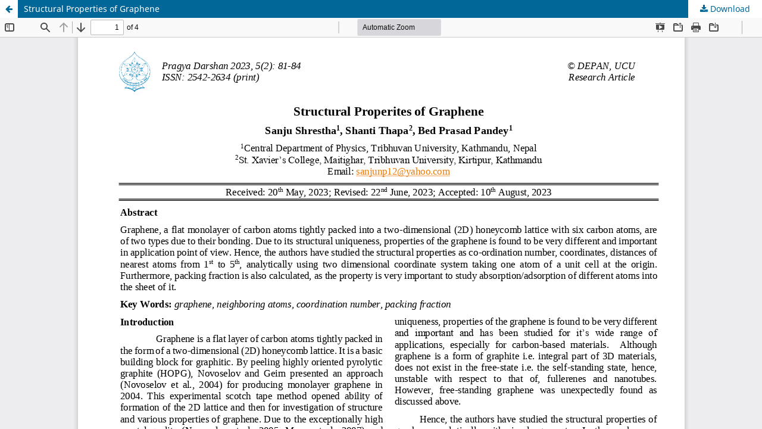

--- FILE ---
content_type: text/html; charset=utf-8
request_url: https://nepjol.info/index.php/pdmdj/article/view/59615/44529
body_size: 1030
content:
<!DOCTYPE html>
<html lang="en-US" xml:lang="en-US">
<head>
	<meta http-equiv="Content-Type" content="text/html; charset=utf-8" />
	<meta name="viewport" content="width=device-width, initial-scale=1.0">
	<title>View of Structural Properties of Graphene</title>

	
<link rel="icon" href="https://nepjol.info/public/journals/335/favicon_en_US.png">
<meta name="generator" content="Open Journal Systems 3.3.0.18">
	<link rel="stylesheet" href="https://nepjol.info/index.php/pdmdj/$$$call$$$/page/page/css?name=stylesheet" type="text/css" /><link rel="stylesheet" href="https://nepjol.info/index.php/pdmdj/$$$call$$$/page/page/css?name=font" type="text/css" /><link rel="stylesheet" href="https://nepjol.info/lib/pkp/styles/fontawesome/fontawesome.css?v=3.3.0.18" type="text/css" />
	<script src="https://nepjol.info/lib/pkp/lib/vendor/components/jquery/jquery.min.js?v=3.3.0.18" type="text/javascript"></script><script src="https://nepjol.info/lib/pkp/lib/vendor/components/jqueryui/jquery-ui.min.js?v=3.3.0.18" type="text/javascript"></script><script src="https://nepjol.info/plugins/themes/default/js/lib/popper/popper.js?v=3.3.0.18" type="text/javascript"></script><script src="https://nepjol.info/plugins/themes/default/js/lib/bootstrap/util.js?v=3.3.0.18" type="text/javascript"></script><script src="https://nepjol.info/plugins/themes/default/js/lib/bootstrap/dropdown.js?v=3.3.0.18" type="text/javascript"></script><script src="https://nepjol.info/plugins/themes/default/js/main.js?v=3.3.0.18" type="text/javascript"></script>
</head>
<body class="pkp_page_article pkp_op_view">

		<header class="header_view">

		<a href="https://nepjol.info/index.php/pdmdj/article/view/59615" class="return">
			<span class="pkp_screen_reader">
									Return to Article Details
							</span>
		</a>

		<a href="https://nepjol.info/index.php/pdmdj/article/view/59615" class="title">
			Structural Properties of Graphene
		</a>

		<a href="https://nepjol.info/index.php/pdmdj/article/download/59615/44529/176114" class="download" download>
			<span class="label">
				Download
			</span>
			<span class="pkp_screen_reader">
				Download PDF
			</span>
		</a>

	</header>

	<script type="text/javascript">
		// Creating iframe's src in JS instead of Smarty so that EZProxy-using sites can find our domain in $pdfUrl and do their rewrites on it.
		$(document).ready(function() {
			var urlBase = "https://nepjol.info/plugins/generic/pdfJsViewer/pdf.js/web/viewer.html?file=";
			var pdfUrl = "https://nepjol.info/index.php/pdmdj/article/download/59615/44529/176114";
			$("#pdfCanvasContainer > iframe").attr("src", urlBase + encodeURIComponent(pdfUrl));
		});
	</script>

	<div id="pdfCanvasContainer" class="galley_view">
				<iframe src="" width="100%" height="100%" style="min-height: 500px;" title="PDF of Structural Properties of Graphene" allowfullscreen webkitallowfullscreen></iframe>
	</div>
	
</body>
</html>

